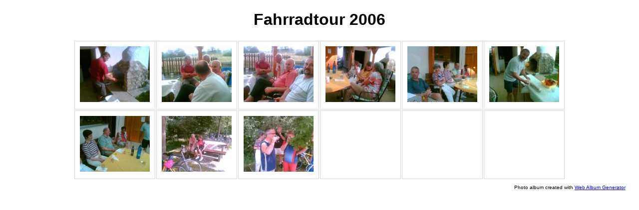

--- FILE ---
content_type: text/html
request_url: http://tanzschule-meiners.de/images/Fahrradtour2006/index.html
body_size: 790
content:
<!DOCTYPE html PUBLIC "-//W3C//DTD XHTML 1.0 Strict//EN" "http://www.w3.org/TR/xhtml1/DTD/xhtml1-strict.dtd">
<html xmlns="http://www.w3.org/1999/xhtml" xml:lang="en">
<head>
   <title>Fahrradtour 2006</title>
   <meta http-equiv="Content-Type" content="text/html; charset=utf-8" />
   <meta http-equiv="Generator" content="Web Album Generator 1.8.2; http://www.ornj.net/" />
   <link rel="stylesheet" type="text/css" href="main.css" />
</head>
<body>
   <div id="header">
      <h1>Fahrradtour 2006</h1>
   </div>
   
<div id="index">
	<table>
	<tr>
		<td class="thumbcell"><a href="tsz_fahrrad06_001.html"><img src="tsz_fahrrad06_001_small.jpg" title="TSZ_Fahrrad06_001" alt="tsz_fahrrad06_001_small.jpg" /></a></td>
		<td class="thumbcell"><a href="tsz_fahrrad06_002.html"><img src="tsz_fahrrad06_002_small.jpg" title="TSZ_Fahrrad06_002" alt="tsz_fahrrad06_002_small.jpg" /></a></td>
		<td class="thumbcell"><a href="tsz_fahrrad06_003.html"><img src="tsz_fahrrad06_003_small.jpg" title="TSZ_Fahrrad06_003" alt="tsz_fahrrad06_003_small.jpg" /></a></td>
		<td class="thumbcell"><a href="tsz_fahrrad06_004.html"><img src="tsz_fahrrad06_004_small.jpg" title="TSZ_Fahrrad06_004" alt="tsz_fahrrad06_004_small.jpg" /></a></td>
		<td class="thumbcell"><a href="tsz_fahrrad06_005.html"><img src="tsz_fahrrad06_005_small.jpg" title="TSZ_Fahrrad06_005" alt="tsz_fahrrad06_005_small.jpg" /></a></td>
		<td class="thumbcell"><a href="tsz_fahrrad06_006.html"><img src="tsz_fahrrad06_006_small.jpg" title="TSZ_Fahrrad06_006" alt="tsz_fahrrad06_006_small.jpg" /></a></td>
	</tr>
	<tr>
		<td class="thumbcell"><a href="tsz_fahrrad06_007.html"><img src="tsz_fahrrad06_007_small.jpg" title="TSZ_Fahrrad06_007" alt="tsz_fahrrad06_007_small.jpg" /></a></td>
		<td class="thumbcell"><a href="tsz_fahrrad06_008.html"><img src="tsz_fahrrad06_008_small.jpg" title="TSZ_Fahrrad06_008" alt="tsz_fahrrad06_008_small.jpg" /></a></td>
		<td class="thumbcell"><a href="tsz_fahrrad06_009.html"><img src="tsz_fahrrad06_009_small.jpg" title="TSZ_Fahrrad06_009" alt="tsz_fahrrad06_009_small.jpg" /></a></td>
		<td class="thumbcell"></td>
		<td class="thumbcell"></td>
		<td class="thumbcell"></td>
	</tr>
	</table>
</div>
   <p class="footnote">Photo album created with <a href="http://www.ornj.net/">Web Album Generator</a></p>
</body>
</html>
